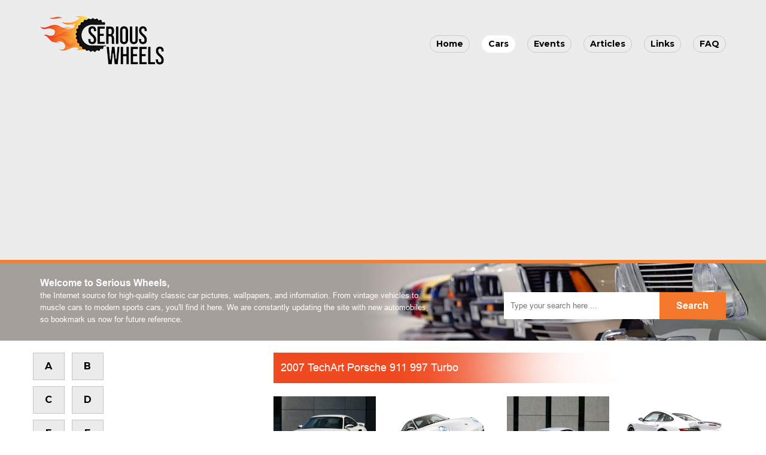

--- FILE ---
content_type: text/html
request_url: https://seriouswheels.com/2007-techart-porsche-911-997-turbo.htm
body_size: 3879
content:
<!doctype html>
<html lang="en">
<head>
	<meta charset="UTF-8">
	<meta name="viewport" content="width=device-width, initial-scale=1">
	<link rel="preconnect" href="https://fonts.googleapis.com">
	<link rel="preconnect" href="https://fonts.gstatic.com" crossorigin>
	<link href="https://fonts.googleapis.com/css2?family=Montserrat:wght@100;200;300;400;500;600;700;800;900&display=swap" rel="stylesheet">
	<!-- Bootstrap CSS -->
	<link href="css/font-awesome.min.css" rel="stylesheet">
	<link href="css/bootstrap.min.css" rel="stylesheet">
	<link rel="stylesheet" type="text/css" href="fresco/fresco.css" />
	<link href="css/style.css" rel="stylesheet">
	<link href="css/responsive.css" rel="stylesheet">
	<!-- HTML5 shim and Respond.js for IE8 support of HTML5 elements and media queries -->
	<!-- WARNING: Respond.js doesn&#39;t work if you view the page via file:// -->
	<!--[if lt IE 9]>
<script src="https://oss.maxcdn.com/html5shiv/3.7.2/html5shiv.min.js" charset="utf-8"></script>
<script src="https://oss.maxcdn.com/respond/1.4.2/respond.min.js" charset="utf-8"></script>
<![endif]-->
	<script>
	document.createElement("header");
	document.createElement("section");
	document.createElement("article");
	document.createElement("aside");
	document.createElement("nav");
	document.createElement("footer");
	</script>
	<script src="https://kit.fontawesome.com/cda5faa806.js" crossorigin="anonymous"></script>
	<script type="text/javascript" src="js/jquery.min.3.3.1.js"></script>
	<script type="text/javascript" src="js/bootstrap.min.js"></script>
	<script type="text/javascript" src="js/totop.min.js"></script>
	<script type="text/javascript" src="js/bookmarkscroll.js"></script>
	<script type="text/javascript" src="fresco/fresco.js"></script>
	<title>Serious Wheels :: 2007 TechArt Porsche 911 997 Turbo</title>
	<link rel="icon" type="image/png" href="favicon.png"> </head>
	<meta name="description" content="High-resolution picture sets in wallpaper format.  Full technical specifications and information on the 2007 TechArt Porsche 911 997 Turbo">
</head>
<body>
	<header class="header">
		<nav class="navbar navigation navbar-expand-md">
			<div class="container">
				<a class="navbar-brand" href="index.htm"><img src="images/logo.png" alt="Serious Wheels" title="Serious Wheels"></a>
				<button class="navbar-toggler" type="button" data-bs-toggle="collapse" data-bs-target="#navbarSupportedContent" aria-controls="navbarSupportedContent" aria-expanded="false" aria-label="Toggle navigation"> <span class="navbar-toggler-icon"><i class="fa fa-bars"></i></span> </button>
				<div class="collapse navbar-collapse" id="navbarSupportedContent">
					<ul class="navbar-nav ms-auto">
						<li><a href="index.htm">Home</a></li>
						<li><a href="cars.htm" class="active">Cars</a></li>
						<li><a href="#">Events</a></li>
						<li><a href="articles.htm">Articles</a></li>
						<li><a href="links.htm">Links</a></li>
						<li><a href="#">FAQ</a></li>
					</ul>
				</div>
			</div>
		</nav>
	</header>
	<section class="banner-sec">
		<section class="container">
			<div class="row">
				<div class="col-md-7">
					<div class="banner-content">
						<h2>Welcome to Serious Wheels,</h2>
						<p>the Internet source for high-quality classic car pictures, wallpapers, and information. From vintage vehicles to muscle cars to modern sports cars, you&#39;ll find it here. We are constantly updating the site with new automobiles, so bookmark us now for future reference.</p>
					</div>
				</div>
				<div class="col-md-5">
					<div class="search-div">
						<form name="searchform" method="post" action="">
							<input name="search" type="text" placeholder="Type your search here ..." required>
							<input name="submit" type="submit" value="Search"> </form>
					</div>
				</div>
			</div>
		</section>
	</section>
	<section class="main-content-sec">
		<section class="container">
			<div class="row">
				<div class="col-md-4 text-center">
					<div class="row">
						<div class="col-md-4">
							<ul class="row alphabetsul">
								<li class="col-lg-6 col-md-12 col-sm-4">
									<div class="alphabetsdiv"><a href="cars-a.htm">A</a></div>
								</li>
								<li class="col-lg-6 col-md-12 col-sm-4">
									<div class="alphabetsdiv"><a href="cars-b.htm">B</a></div>
								</li>
								<li class="col-lg-6 col-md-12 col-sm-4">
									<div class="alphabetsdiv"><a href="cars-c.htm">C</a></div>
								</li>
								<li class="col-lg-6 col-md-12 col-sm-4">
									<div class="alphabetsdiv"><a href="cars-d.htm">D</a></div>
								</li>
								<li class="col-lg-6 col-md-12 col-sm-4">
									<div class="alphabetsdiv"><a href="cars-e.htm">E</a></div>
								</li>
								<li class="col-lg-6 col-md-12 col-sm-4">
									<div class="alphabetsdiv"><a href="cars-f.htm">F</a></div>
								</li>
								<li class="col-lg-6 col-md-12 col-sm-4">
									<div class="alphabetsdiv"><a href="cars-g.htm">G</a></div>
								</li>
								<li class="col-lg-6 col-md-12 col-sm-4">
									<div class="alphabetsdiv"><a href="cars-h.htm">H</a></div>
								</li>
								<li class="col-lg-6 col-md-12 col-sm-4">
									<div class="alphabetsdiv"><a href="cars-i.htm">I</a></div>
								</li>
								<li class="col-lg-6 col-md-12 col-sm-4">
									<div class="alphabetsdiv"><a href="cars-j.htm">J</a></div>
								</li>
								<li class="col-lg-6 col-md-12 col-sm-4">
									<div class="alphabetsdiv"><a href="cars-k.htm">K</a></div>
								</li>
								<li class="col-lg-6 col-md-12 col-sm-4">
									<div class="alphabetsdiv"><a href="cars-l.htm">L</a></div>
								</li>
								<li class="col-lg-6 col-md-12 col-sm-4">
									<div class="alphabetsdiv"><a href="cars-m.htm">M</a></div>
								</li>
								<li class="col-lg-6 col-md-12 col-sm-4">
									<div class="alphabetsdiv"><a href="cars-n.htm">N</a></div>
								</li>
								<li class="col-lg-6 col-md-12 col-sm-4">
									<div class="alphabetsdiv"><a href="cars-o.htm">O</a></div>
								</li>
								<li class="col-lg-6 col-md-12 col-sm-4">
									<div class="alphabetsdiv"><a href="cars-p.htm">P</a></div>
								</li>
								<li class="col-lg-6 col-md-12 col-sm-4">
									<div class="alphabetsdiv"><a href="cars-q.htm">Q</a></div>
								</li>
								<li class="col-lg-6 col-md-12 col-sm-4">
									<div class="alphabetsdiv"><a href="cars-r.htm">R</a></div>
								</li>
								<li class="col-lg-6 col-md-12 col-sm-4">
									<div class="alphabetsdiv"><a href="cars-s.htm">S</a></div>
								</li>
								<li class="col-lg-6 col-md-12 col-sm-4">
									<div class="alphabetsdiv"><a href="cars-t.htm">T</a></div>
								</li>
								<li class="col-lg-6 col-md-12 col-sm-4">
									<div class="alphabetsdiv"><a href="cars-u.htm">U</a></div>
								</li>
								<li class="col-lg-6 col-md-12 col-sm-4">
									<div class="alphabetsdiv"><a href="cars-v.htm">V</a></div>
								</li>
								<li class="col-lg-6 col-md-12 col-sm-4">
									<div class="alphabetsdiv"><a href="cars-w.htm">W</a></div>
								</li>
								<li class="col-lg-6 col-md-12 col-sm-4">
									<div class="alphabetsdiv"><a href="cars-xyz.htm">X</a></div>
								</li>
								<li class="col-lg-6 col-md-12 col-sm-4">
									<div class="alphabetsdiv"><a href="cars-xyz.htm">Y</a></div>
								</li>
								<li class="col-lg-6 col-md-12 col-sm-4">
									<div class="alphabetsdiv"><a href="cars-xyz.htm">Z</a></div>
								</li>
							</ul>
						</div>
						<div class="col-md-8">
							<script async src="https://pagead2.googlesyndication.com/pagead/js/adsbygoogle.js?client=ca-pub-1268140170339701" crossorigin="anonymous"></script>
						</div>
					</div>
					<div class="shop-div">
						<script async src="https://pagead2.googlesyndication.com/pagead/js/adsbygoogle.js?client=ca-pub-1268140170339701" crossorigin="anonymous"></script>
					</div>
				</div>
				<div class="col-md-8">
					<div class="content-div">
						<h3 class="big">2007 TechArt Porsche 911 997 Turbo</h3>
						<div class="row car-portfolio">
							
							<div class="col-lg-3 col-md-6 col-sm-12 marg-bott-20">
								<a href="images/2007-techart-porsche-911-997-turbo-front-angle-1024x768.jpg" class="fresco" data-fresco-group="example" data-fresco-caption="">
								<img src="images/2007-techart-porsche-911-997-turbo-front-angle-1024x768.jpg" alt="2007 TechArt Porsche 911 997 Turbo"></a>
							</div>
							<div class="col-lg-3 col-md-6 col-sm-12 marg-bott-20">
								<a href="images/2007-techart-porsche-911-997-turbo-front-angle-tilt-1280x960.jpg" class="fresco" data-fresco-group="example" data-fresco-caption="">
								<img src="images/2007-techart-porsche-911-997-turbo-front-angle-tilt-1280x960.jpg" alt="2007 TechArt Porsche 911 997 Turbo"></a>
							</div>
							<div class="col-lg-3 col-md-6 col-sm-12 marg-bott-20">
								<a href="images/2007-techart-porsche-911-997-turbo-rear-and-side-1280x960.jpg" class="fresco" data-fresco-group="example" data-fresco-caption="">
								<img src="images/2007-techart-porsche-911-997-turbo-rear-and-side-1280x960.jpg" alt="2007 TechArt Porsche 911 997 Turbo"></a>
							</div>
							<div class="col-lg-3 col-md-6 col-sm-12 marg-bott-20">
								<a href="images/2007-techart-porsche-911-997-turbo-rear-angle-1280x960.jpg" class="fresco" data-fresco-group="example" data-fresco-caption="">
								<img src="images/2007-techart-porsche-911-997-turbo-rear-angle-1280x960.jpg" alt="2007 TechArt Porsche 911 997 Turbo"></a>
							</div>							
						</div>
																		
						<p align="center">
							<script async src="https://pagead2.googlesyndication.com/pagead/js/adsbygoogle.js?client=ca-pub-1268140170339701" crossorigin="anonymous"></script>
						</p>
						<p align="left"><strong><font size="2" face="Arial">(</font></strong><font face="Arial" size="2"><strong>from 
			TechArt Press Release) More than fine tuning. The TECHART program 
			for the new Porsche 911 Turbo (997) <br>
			</strong><br>
			The new Porsche 911 Turbo of the 997 model range has arrived at the 
			dealers&rsquo; showrooms and TECHART Automobildesign (R&ouml;ntgenstrasse 47, 
			D-71229 Leonberg-H&ouml;fingen, Germany, phone +49 / (0) 71 52 / 9 33 
			9-0, fax +49 / (0) 71 52 / 93 39 33, Internet www.techart.de ) 
			presents the sporty TECHART tuning program for the new 
			top-of-the-line model from Zuffenhausen. <br>
			<br>
			Sporty elegance characterizes the design of the TECHART 
			aerodynamic-enhancement kit which was developed in the wind tunnel. 
			The production front apron receives more visual emphasis from the 
			TECHART front spoiler. More than this, the spoiler reduces 
			aerodynamic lift, thus further improving directional stability at 
			high speeds.<br>
			The new TECHART rear spoiler optimizes the effect of the retractable 
			production rear spoiler. The understated TECHART roof spoiler 
			visually stretches the roofline. <br>
			TECHART side sills give the coupe a longer, sleeker look. The side 
			mirrors can be attractively upgraded using the TECHART mirror 
			moldings.<br>
			TECHART also developed a rear diffuser for the Turbo, which extends 
			the rear apron downward and provides a dramatic backdrop for the two 
			oval-shaped twin tailpipes of the TECHART sport exhaust system.<br>
			<br>
			TECHART also offers an extensive wheel and suspension program: 
			Owners of the new Porsche 911 Turbo can refine their car with 
			striking TECHART Formula five-spoke wheels with 19- or 20-inch 
			diameters.<br>
			The most exclusive version for the new coupe features one-piece 
			TECHART Formula light-alloy wheels in size 8.5Jx20 in front and in 
			size 12Jx20 on the rear axle. TECHART recommends ContiSportContact 3 
			tires in sizes 245/30 ZR 20 and 325/25 ZR 20 for mounting on these 
			wheels.<br>
			<br>
			Custom-calibrated to the TECHART tire/wheel combinations are the 
			TECHART suspension solutions. The range of modifications starts with 
			TECHART sport springs for a ride-height lowering of some 20 
			millimeters, sport sway bars and a dome cross-brace. <br>
			<br>
			The <strong>TECHART VarioPlus</strong> coil-over suspension is available for 
			the electronically adjustable PASM damper system of the new Turbo. 
			This chassis offers not only an individually adjustable ride height 
			by up to 25 millimeters, but also selectable �Normal&rsquo; and �Sport&rsquo; 
			damper settings at the push of a button on the dashboard. <br>
			However, the settings are not limited to these presets. Both 
			settings automatically firm up their damper rates during sporty 
			driving. The result is an optimal symbiosis of excellent ride 
			comfort during leisurely driving and agile, highly responsive 
			handling during fast cornering. <br>
			<br>
			TECHART already offers various versions of exhaust tuning. The 
			product lineup includes oval-shaped dual tailpipes for the 
			production exhaust system up to a throttle-controlled stainless 
			steel sport exhaust system which optimizes performance and delivers 
			a more exciting engine sound. A multi-stage performance tuning 
			program for the turbocharged 997 engine will follow within short 
			time.<br>
			<br>
			As a world-renowned specialist for exclusive interior creations 
			TECHART Automobildesign also offers individual interiors for the 
			latest 911 top-of-the-line version in all colors and designs.<br>
			The program comprises exclusive TECHART fully leather interiors as 
			well as sporty accessories: TECHART offers ergonomically shaped 
			airbag sport steering wheels, foot pedals, foot rest and shift knob 
			all made from aluminum as well as stainless-steel sill plates with 
			TECHART logo.<br>
&nbsp;</font></p><p align="left">&nbsp;<p align="right">

					</div>
				</div>
			</div>
		</section>
	</section>
	<footer>
		<section class="container">
			<p>
				<a href="index.htm"><img src="images/logo.png" alt="Serious Wheels" title="Serious Wheels"></a>
			</p>
			<p> <a href="about.htm">About Us</a> | <a href="privacy.htm">Privacy Policy</a> | <a href="terms.htm">Terms and Conditions</a> </p>
		</section>
	</footer>
	<section class="foot-sec">
		<section class="container">
			<p> <a>Serious Wheels</a></p>
		</section>
	</section>
	<div class="totop"><i class="fas fa-angle-up"></i></div>
	<script>
	$(".totop").tottTop({
		scrollTop: 100
	});
	</script>
</body>
</html>

--- FILE ---
content_type: text/html; charset=utf-8
request_url: https://www.google.com/recaptcha/api2/aframe
body_size: 266
content:
<!DOCTYPE HTML><html><head><meta http-equiv="content-type" content="text/html; charset=UTF-8"></head><body><script nonce="Av3fnN4ON_ug5fqS2AMHzQ">/** Anti-fraud and anti-abuse applications only. See google.com/recaptcha */ try{var clients={'sodar':'https://pagead2.googlesyndication.com/pagead/sodar?'};window.addEventListener("message",function(a){try{if(a.source===window.parent){var b=JSON.parse(a.data);var c=clients[b['id']];if(c){var d=document.createElement('img');d.src=c+b['params']+'&rc='+(localStorage.getItem("rc::a")?sessionStorage.getItem("rc::b"):"");window.document.body.appendChild(d);sessionStorage.setItem("rc::e",parseInt(sessionStorage.getItem("rc::e")||0)+1);localStorage.setItem("rc::h",'1768686723615');}}}catch(b){}});window.parent.postMessage("_grecaptcha_ready", "*");}catch(b){}</script></body></html>